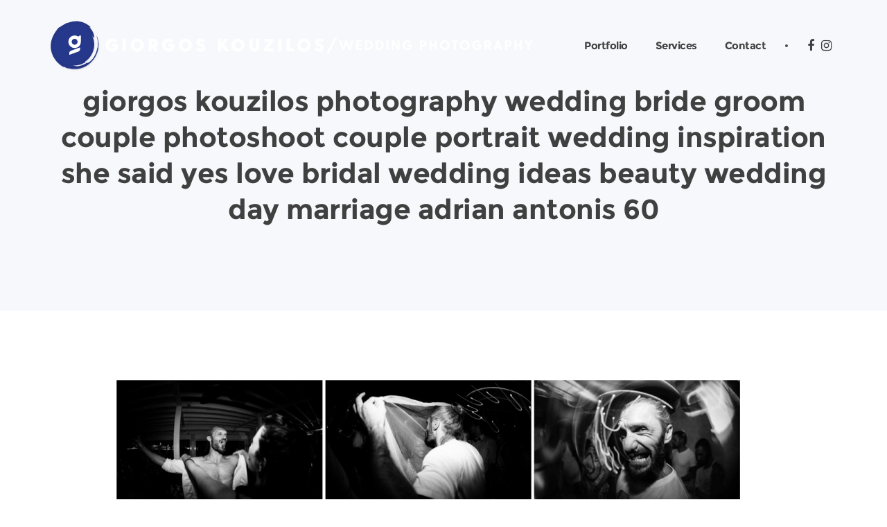

--- FILE ---
content_type: text/html; charset=UTF-8
request_url: https://www.giorgoskouzilos.com/adrian-antonis/giorgos-kouzilos-photography-wedding-bride-groom-couple-photoshoot-couple-portrait-wedding-inspiration-she-said-yes-love-bridal-wedding-ideas-beauty-wedding-day-marriage-adrian-antonis-60/
body_size: 10195
content:
<!doctype html><html dir="ltr" lang="en-GB" prefix="og: https://ogp.me/ns#"><head><script data-no-optimize="1">var litespeed_docref=sessionStorage.getItem("litespeed_docref");litespeed_docref&&(Object.defineProperty(document,"referrer",{get:function(){return litespeed_docref}}),sessionStorage.removeItem("litespeed_docref"));</script> <meta charset="UTF-8"><meta name="viewport" content="width=device-width, initial-scale=1, maximum-scale=1"><link rel="pingback" href="https://www.giorgoskouzilos.com/xmlrpc.php" /><title>giorgos kouzilos photography wedding bride groom couple photoshoot couple portrait wedding inspiration she said yes love bridal wedding ideas beauty wedding day marriage adrian antonis 60 | Giorgos Kouzilos</title><meta name="robots" content="max-image-preview:large" /><link rel="canonical" href="https://www.giorgoskouzilos.com/adrian-antonis/giorgos-kouzilos-photography-wedding-bride-groom-couple-photoshoot-couple-portrait-wedding-inspiration-she-said-yes-love-bridal-wedding-ideas-beauty-wedding-day-marriage-adrian-antonis-60/" /><meta name="generator" content="All in One SEO (AIOSEO) 4.9.3" /><meta property="og:locale" content="en_GB" /><meta property="og:site_name" content="Giorgos Kouzilos | Wedding Photography" /><meta property="og:type" content="article" /><meta property="og:title" content="giorgos kouzilos photography wedding bride groom couple photoshoot couple portrait wedding inspiration she said yes love bridal wedding ideas beauty wedding day marriage adrian antonis 60 | Giorgos Kouzilos" /><meta property="og:url" content="https://www.giorgoskouzilos.com/adrian-antonis/giorgos-kouzilos-photography-wedding-bride-groom-couple-photoshoot-couple-portrait-wedding-inspiration-she-said-yes-love-bridal-wedding-ideas-beauty-wedding-day-marriage-adrian-antonis-60/" /><meta property="article:published_time" content="2020-09-01T20:03:44+00:00" /><meta property="article:modified_time" content="2020-09-01T20:03:44+00:00" /><meta name="twitter:card" content="summary" /><meta name="twitter:title" content="giorgos kouzilos photography wedding bride groom couple photoshoot couple portrait wedding inspiration she said yes love bridal wedding ideas beauty wedding day marriage adrian antonis 60 | Giorgos Kouzilos" /> <script type="application/ld+json" class="aioseo-schema">{"@context":"https:\/\/schema.org","@graph":[{"@type":"BreadcrumbList","@id":"https:\/\/www.giorgoskouzilos.com\/adrian-antonis\/giorgos-kouzilos-photography-wedding-bride-groom-couple-photoshoot-couple-portrait-wedding-inspiration-she-said-yes-love-bridal-wedding-ideas-beauty-wedding-day-marriage-adrian-antonis-60\/#breadcrumblist","itemListElement":[{"@type":"ListItem","@id":"https:\/\/www.giorgoskouzilos.com#listItem","position":1,"name":"Home","item":"https:\/\/www.giorgoskouzilos.com","nextItem":{"@type":"ListItem","@id":"https:\/\/www.giorgoskouzilos.com\/adrian-antonis\/giorgos-kouzilos-photography-wedding-bride-groom-couple-photoshoot-couple-portrait-wedding-inspiration-she-said-yes-love-bridal-wedding-ideas-beauty-wedding-day-marriage-adrian-antonis-60\/#listItem","name":"giorgos kouzilos photography wedding bride groom couple photoshoot couple portrait wedding inspiration she said yes love bridal wedding ideas beauty wedding day marriage adrian antonis 60"}},{"@type":"ListItem","@id":"https:\/\/www.giorgoskouzilos.com\/adrian-antonis\/giorgos-kouzilos-photography-wedding-bride-groom-couple-photoshoot-couple-portrait-wedding-inspiration-she-said-yes-love-bridal-wedding-ideas-beauty-wedding-day-marriage-adrian-antonis-60\/#listItem","position":2,"name":"giorgos kouzilos photography wedding bride groom couple photoshoot couple portrait wedding inspiration she said yes love bridal wedding ideas beauty wedding day marriage adrian antonis 60","previousItem":{"@type":"ListItem","@id":"https:\/\/www.giorgoskouzilos.com#listItem","name":"Home"}}]},{"@type":"ItemPage","@id":"https:\/\/www.giorgoskouzilos.com\/adrian-antonis\/giorgos-kouzilos-photography-wedding-bride-groom-couple-photoshoot-couple-portrait-wedding-inspiration-she-said-yes-love-bridal-wedding-ideas-beauty-wedding-day-marriage-adrian-antonis-60\/#itempage","url":"https:\/\/www.giorgoskouzilos.com\/adrian-antonis\/giorgos-kouzilos-photography-wedding-bride-groom-couple-photoshoot-couple-portrait-wedding-inspiration-she-said-yes-love-bridal-wedding-ideas-beauty-wedding-day-marriage-adrian-antonis-60\/","name":"giorgos kouzilos photography wedding bride groom couple photoshoot couple portrait wedding inspiration she said yes love bridal wedding ideas beauty wedding day marriage adrian antonis 60 | Giorgos Kouzilos","inLanguage":"en-GB","isPartOf":{"@id":"https:\/\/www.giorgoskouzilos.com\/#website"},"breadcrumb":{"@id":"https:\/\/www.giorgoskouzilos.com\/adrian-antonis\/giorgos-kouzilos-photography-wedding-bride-groom-couple-photoshoot-couple-portrait-wedding-inspiration-she-said-yes-love-bridal-wedding-ideas-beauty-wedding-day-marriage-adrian-antonis-60\/#breadcrumblist"},"author":{"@id":"https:\/\/www.giorgoskouzilos.com\/author\/kouzi\/#author"},"creator":{"@id":"https:\/\/www.giorgoskouzilos.com\/author\/kouzi\/#author"},"datePublished":"2020-09-01T23:03:44+03:00","dateModified":"2020-09-01T23:03:44+03:00"},{"@type":"Organization","@id":"https:\/\/www.giorgoskouzilos.com\/#organization","name":"Giorgos Kouzilos","description":"Wedding Photography","url":"https:\/\/www.giorgoskouzilos.com\/"},{"@type":"Person","@id":"https:\/\/www.giorgoskouzilos.com\/author\/kouzi\/#author","url":"https:\/\/www.giorgoskouzilos.com\/author\/kouzi\/","name":"Kouzi"},{"@type":"WebSite","@id":"https:\/\/www.giorgoskouzilos.com\/#website","url":"https:\/\/www.giorgoskouzilos.com\/","name":"Giorgos Kouzilos","description":"Wedding Photography","inLanguage":"en-GB","publisher":{"@id":"https:\/\/www.giorgoskouzilos.com\/#organization"}}]}</script> <link rel='dns-prefetch' href='//www.googletagmanager.com' /><link rel='dns-prefetch' href='//fonts.googleapis.com' /><link rel="alternate" type="application/rss+xml" title="Giorgos Kouzilos &raquo; Feed" href="https://www.giorgoskouzilos.com/feed/" /><link rel="alternate" type="application/rss+xml" title="Giorgos Kouzilos &raquo; Comments Feed" href="https://www.giorgoskouzilos.com/comments/feed/" /><link rel="alternate" title="oEmbed (JSON)" type="application/json+oembed" href="https://www.giorgoskouzilos.com/wp-json/oembed/1.0/embed?url=https%3A%2F%2Fwww.giorgoskouzilos.com%2Fadrian-antonis%2Fgiorgos-kouzilos-photography-wedding-bride-groom-couple-photoshoot-couple-portrait-wedding-inspiration-she-said-yes-love-bridal-wedding-ideas-beauty-wedding-day-marriage-adrian-antonis-60%2F" /><link rel="alternate" title="oEmbed (XML)" type="text/xml+oembed" href="https://www.giorgoskouzilos.com/wp-json/oembed/1.0/embed?url=https%3A%2F%2Fwww.giorgoskouzilos.com%2Fadrian-antonis%2Fgiorgos-kouzilos-photography-wedding-bride-groom-couple-photoshoot-couple-portrait-wedding-inspiration-she-said-yes-love-bridal-wedding-ideas-beauty-wedding-day-marriage-adrian-antonis-60%2F&#038;format=xml" /><style id='wp-img-auto-sizes-contain-inline-css' type='text/css'>img:is([sizes=auto i],[sizes^="auto," i]){contain-intrinsic-size:3000px 1500px}
/*# sourceURL=wp-img-auto-sizes-contain-inline-css */</style><link data-optimized="2" rel="stylesheet" href="https://www.giorgoskouzilos.com/wp-content/litespeed/css/8686af0d73b11ffe5f9dd63608e8a98d.css?ver=953db" /><style id='ebor-style-inline-css' type='text/css'>body {
			    font-family: Muli;
			    font-weight: 400;
			}
			.navbar {
			    font-family:  Montserrat;
			}
			.cbp-filter-item {
			    font-family:  Muli;
			}
			h1, h2, h3, h4, h5, h6 {
			    font-family: Montserrat;
			    font-weight: 700;
			}
			::-moz-selection {
			    background: #d4f1f7;
			}
			::selection {
			    background: #d4f1f7;
			}
			.overlay.color span.bg {
			    background: rgba(40, 184, 216, 0.8);
			}
			a.hover:hover {
			    border-bottom: 1px solid #88d9bd;
			}
			a {
			    color: #88d9bd;
			}
			a:hover,
			a:focus,
			.woocommerce a.remove:hover {
			    text-decoration: none;
			    color: #88d9bd;
			}
			.color-wrapper {
			    background: #88d9bd;
			}
			.navbar-nav .nav-link:hover,
			.navbar-nav .nav-link.active,
			.navbar-nav .nav-link.highlighted {
			    color: #88d9bd;
			}
			.navbar .social-mute a:hover i,
			.woocommerce .star-rating::before,
			.woocommerce .star-rating span::before {
			    color: #88d9bd;
			}
			.btn,
			.woocommerce #respond input#submit, 
			.woocommerce a.button, 
			.woocommerce button.button, 
			.woocommerce input.button,
			.woocommerce #respond input#submit.alt, 
			.woocommerce a.button.alt, 
			.woocommerce button.button.alt, 
			.woocommerce input.button.alt, 
			.tagcloud .tag-cloud-link {
			    background: #88d9bd;
			}
			.btn:hover,
			.btn:focus,
			.btn:active,
			.btn.active,
			.woocommerce #respond input#submit:hover, 
			.woocommerce a.button:hover, 
			.woocommerce button.button:hover, 
			.woocommerce input.button:hover,
			.woocommerce #respond input#submit.alt:hover, 
			.woocommerce a.button.alt:hover, 
			.woocommerce button.button.alt:hover, 
			.woocommerce input.button.alt:hover {
			    background: #88d9bd;
			}
			.btn.btn-border {
			    border: 2px solid #88d9bd;
			    color: #88d9bd;
			}
			.btn.btn-border:hover,
			.btn.btn-border:focus,
			.btn.btn-border:active,
			.btn.btn-border.active {
			    border: 2px solid #88d9bd;
			    background: #88d9bd;
			    color: #FFF;
			}
			.btn-group .dropdown-menu>li>a:hover,
			.btn-group .dropdown-menu>li>a:focus {
			    color: #88d9bd;
			}
			.image-list li a:hover {
			    color: #88d9bd
			}
			.list-group-item.active {
			    background-color: #88d9bd;
			    border-color: #88d9bd
			}
			.cbp-filter-item.cbp-filter-item-active,
			.cbp-filter-item:hover {
			    color: #88d9bd;
			}
			.swiper-container-wrapper .swiper-pagination .swiper-pagination-bullet:hover,
			.swiper-container-wrapper .swiper-pagination .swiper-pagination-bullet.swiper-pagination-bullet-active {
			    background: #88d9bd
			}
			.post-title a:hover,
			.more:hover,
			.meta a:hover {
			    color: #88d9bd;
			}
			.post-nav-wrapper a:hover {
			    color: #88d9bd;
			}
			.sidebox a:not(.btn):hover {
			    color: #88d9bd
			}
			#comments .info h6 a:hover {
			    color: #88d9bd;
			}
			.social-mute a:hover i {
			    color: #88d9bd;
			}
			.inverse-text .social-mute a:hover i {
			    color: rgba(255, 255, 255, 0.75) !important;
			}
			.icon-color {
			    color: #88d9bd
			}
			.box.box-border:hover,
			.box.box-border:hover:before {
			    border-color: #88d9bd
			}
			.overlay.caption-dark .meta a:hover {
			    color: #88d9bd !important;
			}
			.accordion-wrapper.lined .card-header a:not([aria-expanded="false"]), .accordion-wrapper.lined .card-header a:hover, .accordion-wrapper.lined .card-header a.collapsed:hover {
			    color: #88d9bd;
			    border-color: #88d9bd;
			}
			.nav-tabs .nav-item.show .nav-link,
			.nav-tabs .nav-item .nav-link:hover,
			.nav-tabs .nav-item .nav-link.active {
			    color: #88d9bd;
			    border-color: #88d9bd !important;
			}
			.tooltip-inner {
			    background-color: #88d9bd;
			}
			.tooltip.bs-tooltip-auto[x-placement^=top] .arrow::before,
			.tooltip.bs-tooltip-top .arrow::before {
			    border-top-color: #88d9bd;
			}
			.tooltip.bs-tooltip-auto[x-placement^=right] .arrow::before,
			.tooltip.bs-tooltip-right .arrow::before {
			    border-right-color: #88d9bd;
			}
			.tooltip.bs-tooltip-auto[x-placement^=bottom] .arrow::before,
			.tooltip.bs-tooltip-bottom .arrow::before {
			    border-bottom-color: #88d9bd;
			}
			.tooltip.bs-tooltip-auto[x-placement^=left] .arrow::before,
			.tooltip.bs-tooltip-left .arrow::before {
			    border-left-color: #88d9bd;
			}
			textarea:focus,
			textarea.form-control:focus,
			input[type="text"]:focus,
			input[type="password"]:focus,
			input[type="datetime"]:focus,
			input[type="datetime-local"]:focus,
			input[type="date"]:focus,
			input[type="month"]:focus,
			input[type="time"]:focus,
			input[type="week"]:focus,
			input[type="number"]:focus,
			input[type="email"]:focus,
			input[type="url"]:focus,
			input[type="search"]:focus,
			input[type="tel"]:focus,
			input[type="color"]:focus,
			.uneditable-input:focus {
			    border-color: #88d9bd
			}
			.custom-control-input:active~.custom-control-label::before,
			.custom-checkbox .custom-control-input:checked~.custom-control-label::before,
			.custom-radio .custom-control-input:checked~.custom-control-label::before {
			    background-color: #88d9bd
			}
			.ratings:after {
			    color: #88d9bd;
			}
			.pagination ul>li>a:hover,
			.pagination ul>.active>a {
			    color: #88d9bd;
			}
			.pagination.bordered ul>li>a:hover,
			.pagination.bordered ul>.active>a {
			    color: #88d9bd;
			}
			.page-navi:not(.bg) a:hover {
			    color: #88d9bd
			}
			.inverse-text .pagination:not(.bg) ul>li>a:hover,
			.inverse-text .page-navi:not(.bg) a:hover,
			.inverse-text .nav-tabs .nav-link:hover,
			.inverse-text .cbp-filter-item:hover {
			    color: #88d9bd !important;
			}
			.inverse-text .accordion-wrapper.lined .card-header a:hover,
			.inverse-text .tabs-wrapper:not(.lined) .nav-tabs .nav-link:not(.active):hover {
			    color: #88d9bd !important;
			    border-color: #88d9bd !important;
			}
			.inverse-text .box.box-border:hover,
			.inverse-text .box.box-border:hover:before {
			    border-color: #88d9bd
			}
			.color-default,
			.list-default>li:before,
			.list-default i {
			    color: #88d9bd !important;
			}
			.bg-default {
			    background-color: #88d9bd !important;
			}
			.border-default {
			    border-color: #88d9bd !important;
			}
			.progressbar.default svg path:last-child {
			    stroke: #88d9bd !important;
			}
			.progressbar.border.default {
			    border-color: #88d9bd !important;
			}
			.circle.default .progressbar-text {
			    color: #88d9bd !important;
			}
			@media (min-width: 992px) {
			    .navbar-nav>li>.dropdown-menu {
			        border-top: 2px solid #88d9bd;
			    }
			}
			.btn-instagram-banner:before {
				content: Follow me @ Instagram;
			}
			.light-wrapper {
			    background: #ffffff;
			}
			.gray-wrapper {
			    background: #f7f8fc;
			}
			.dark-wrapper {
			    background: #181818;
			}
			footer.dark-wrapper {
			    background: #151515;
			}
			.sub-footer.dark-wrapper {
			    background: #111111;
			}
		
/*# sourceURL=ebor-style-inline-css */</style> <script type="litespeed/javascript" data-src="https://www.giorgoskouzilos.com/wp-includes/js/jquery/jquery.min.js" id="jquery-core-js"></script> 
 <script type="litespeed/javascript" data-src="https://www.googletagmanager.com/gtag/js?id=GT-55XJ72SN" id="google_gtagjs-js"></script> <script id="google_gtagjs-js-after" type="litespeed/javascript">window.dataLayer=window.dataLayer||[];function gtag(){dataLayer.push(arguments)}
gtag("set","linker",{"domains":["www.giorgoskouzilos.com"]});gtag("js",new Date());gtag("set","developer_id.dZTNiMT",!0);gtag("config","GT-55XJ72SN");window._googlesitekit=window._googlesitekit||{};window._googlesitekit.throttledEvents=[];window._googlesitekit.gtagEvent=(name,data)=>{var key=JSON.stringify({name,data});if(!!window._googlesitekit.throttledEvents[key]){return}window._googlesitekit.throttledEvents[key]=!0;setTimeout(()=>{delete window._googlesitekit.throttledEvents[key]},5);gtag("event",name,{...data,event_source:"site-kit"})}</script> <script></script><link rel="https://api.w.org/" href="https://www.giorgoskouzilos.com/wp-json/" /><link rel="alternate" title="JSON" type="application/json" href="https://www.giorgoskouzilos.com/wp-json/wp/v2/media/6645" /><link rel="EditURI" type="application/rsd+xml" title="RSD" href="https://www.giorgoskouzilos.com/xmlrpc.php?rsd" /><meta name="generator" content="WordPress 6.9" /><link rel='shortlink' href='https://www.giorgoskouzilos.com/?p=6645' /><meta name="generator" content="Site Kit by Google 1.170.0" /><style type="text/css">.recentcomments a{display:inline !important;padding:0 !important;margin:0 !important;}</style><meta name="generator" content="Powered by WPBakery Page Builder - drag and drop page builder for WordPress."/><meta name="generator" content="Powered by Slider Revolution 6.7.23 - responsive, Mobile-Friendly Slider Plugin for WordPress with comfortable drag and drop interface." /><link rel="icon" href="https://www.giorgoskouzilos.com/wp-content/uploads/2020/01/cropped-favicon-1-32x32.png" sizes="32x32" /><link rel="icon" href="https://www.giorgoskouzilos.com/wp-content/uploads/2020/01/cropped-favicon-1-192x192.png" sizes="192x192" /><link rel="apple-touch-icon" href="https://www.giorgoskouzilos.com/wp-content/uploads/2020/01/cropped-favicon-1-180x180.png" /><meta name="msapplication-TileImage" content="https://www.giorgoskouzilos.com/wp-content/uploads/2020/01/cropped-favicon-1-270x270.png" /> <script type="litespeed/javascript">function setREVStartSize(e){window.RSIW=window.RSIW===undefined?window.innerWidth:window.RSIW;window.RSIH=window.RSIH===undefined?window.innerHeight:window.RSIH;try{var pw=document.getElementById(e.c).parentNode.offsetWidth,newh;pw=pw===0||isNaN(pw)||(e.l=="fullwidth"||e.layout=="fullwidth")?window.RSIW:pw;e.tabw=e.tabw===undefined?0:parseInt(e.tabw);e.thumbw=e.thumbw===undefined?0:parseInt(e.thumbw);e.tabh=e.tabh===undefined?0:parseInt(e.tabh);e.thumbh=e.thumbh===undefined?0:parseInt(e.thumbh);e.tabhide=e.tabhide===undefined?0:parseInt(e.tabhide);e.thumbhide=e.thumbhide===undefined?0:parseInt(e.thumbhide);e.mh=e.mh===undefined||e.mh==""||e.mh==="auto"?0:parseInt(e.mh,0);if(e.layout==="fullscreen"||e.l==="fullscreen")
newh=Math.max(e.mh,window.RSIH);else{e.gw=Array.isArray(e.gw)?e.gw:[e.gw];for(var i in e.rl)if(e.gw[i]===undefined||e.gw[i]===0)e.gw[i]=e.gw[i-1];e.gh=e.el===undefined||e.el===""||(Array.isArray(e.el)&&e.el.length==0)?e.gh:e.el;e.gh=Array.isArray(e.gh)?e.gh:[e.gh];for(var i in e.rl)if(e.gh[i]===undefined||e.gh[i]===0)e.gh[i]=e.gh[i-1];var nl=new Array(e.rl.length),ix=0,sl;e.tabw=e.tabhide>=pw?0:e.tabw;e.thumbw=e.thumbhide>=pw?0:e.thumbw;e.tabh=e.tabhide>=pw?0:e.tabh;e.thumbh=e.thumbhide>=pw?0:e.thumbh;for(var i in e.rl)nl[i]=e.rl[i]<window.RSIW?0:e.rl[i];sl=nl[0];for(var i in nl)if(sl>nl[i]&&nl[i]>0){sl=nl[i];ix=i}
var m=pw>(e.gw[ix]+e.tabw+e.thumbw)?1:(pw-(e.tabw+e.thumbw))/(e.gw[ix]);newh=(e.gh[ix]*m)+(e.tabh+e.thumbh)}
var el=document.getElementById(e.c);if(el!==null&&el)el.style.height=newh+"px";el=document.getElementById(e.c+"_wrapper");if(el!==null&&el){el.style.height=newh+"px";el.style.display="block"}}catch(e){console.log("Failure at Presize of Slider:"+e)}}</script> <noscript><style>.wpb_animate_when_almost_visible { opacity: 1; }</style></noscript><style id='rs-plugin-settings-inline-css' type='text/css'>#rs-demo-id {}
/*# sourceURL=rs-plugin-settings-inline-css */</style></head><body class="attachment wp-singular attachment-template-default attachmentid-6645 attachment-png wp-theme-brailie wpb-js-composer js-comp-ver-8.7.2 vc_responsive"><div class="content-wrapper "><nav class="navbar transparent absolute nav-wrapper-light navbar-expand-lg"><div class="container"><div class="navbar-header"><div class="navbar-brand">
<a href="https://www.giorgoskouzilos.com/">
<img data-lazyloaded="1" src="[data-uri]" data-src="#" data-srcset="https://www.giorgoskouzilos.com/wp-content/uploads/2019/03/2xKouzilosPhotographyLogoLight.png 1x, https://www.giorgoskouzilos.com/wp-content/uploads/2019/03/2xKouzilosPhotographyLogoLight.png 2x"
alt="Giorgos Kouzilos"
class="logo-light"
/>
<img data-lazyloaded="1" src="[data-uri]" data-src="#" data-srcset="https://www.giorgoskouzilos.com/wp-content/uploads/2019/03/2xKouzilosPhotographyLogoLight.png 1x, https://www.giorgoskouzilos.com/wp-content/uploads/2019/03/2xKouzilosPhotographyLogoLight.png 2x"
alt="Giorgos Kouzilos"
class="logo-dark"
/>
</a></div><div class="navbar-hamburger ml-auto d-lg-none d-xl-none">
<button class="hamburger animate" data-toggle="collapse" data-target=".navbar-collapse"><span></span></button></div></div><div class="navbar-collapse collapse"><ul class="nav navbar-nav ml-auto"><li itemscope="itemscope" itemtype="https://www.schema.org/SiteNavigationElement" id="menu-item-6189" class="menu-item menu-item-type-post_type menu-item-object-page menu-item-home menu-item-6189 nav-item"><a title="Portfolio" href="https://www.giorgoskouzilos.com/" class="nav-link scroll">Portfolio</a></li><li itemscope="itemscope" itemtype="https://www.schema.org/SiteNavigationElement" id="menu-item-5353" class="menu-item menu-item-type-post_type menu-item-object-page menu-item-5353 nav-item"><a title="Services" href="https://www.giorgoskouzilos.com/services/" class="nav-link scroll">Services</a></li><li itemscope="itemscope" itemtype="https://www.schema.org/SiteNavigationElement" id="menu-item-4756" class="menu-item menu-item-type-post_type menu-item-object-page menu-item-4756 nav-item"><a title="Contact" href="https://www.giorgoskouzilos.com/contact/" class="nav-link scroll">Contact</a></li></ul><div class="navbar-divider"></div><ul class="social social-mute social-s"><li>
<a href="https://www.facebook.com/kouzilosgiorgos/" target="_blank">
<i class="fa fa-facebook"></i>
</a></li><li>
<a href="https://www.instagram.com/kouzilosgiorgos/" target="_blank">
<i class="fa fa-instagram"></i>
</a></li></ul></div></div></nav><div class="wrapper gray-wrapper"><div class="container inner pt-120 pb-120 text-center"><h1 class="heading mb-0">giorgos kouzilos photography wedding bride groom couple photoshoot couple portrait wedding inspiration she said yes love bridal wedding ideas beauty wedding day marriage adrian antonis 60</h1></div></div><div id="page-6645" class="wrapper light-wrapper post-6645 attachment type-attachment status-inherit hentry"><div class="container inner"><div class="row"><div class="col-lg-10 offset-lg-1"><div class="blog classic-view"><div class="post"><div class="post-content"><p class="attachment"><a href='https://www.giorgoskouzilos.com/wp-content/uploads/2020/09/giorgos-kouzilos-photography-wedding-bride-groom-couple-photoshoot-couple-portrait-wedding-inspiration-she-said-yes-love-bridal-wedding-ideas-beauty-wedding-day-marriage-adrian-antonis-60.png'><img data-lazyloaded="1" src="[data-uri]" fetchpriority="high" decoding="async" width="900" height="198" data-src="https://www.giorgoskouzilos.com/wp-content/uploads/2020/09/giorgos-kouzilos-photography-wedding-bride-groom-couple-photoshoot-couple-portrait-wedding-inspiration-she-said-yes-love-bridal-wedding-ideas-beauty-wedding-day-marriage-adrian-antonis-60-900x198.png" class="attachment-medium size-medium" alt="" /></a></p><div class="clearfix"></div></div></div></div></div></div></div></div><footer><div class="light-wrapper"><div class="container inner pt-30 pb-30 d-md-flex align-items-md-center text-center"><div class="mr-auto"><p>&copy; 2026 Giorgos Kouzilos Photography.</p></div><div class="space20 d-md-none"></div><div class="ml-auto text-md-right"><ul class="social social-s"></ul></div></div></div></footer></div><a href="#0" class="slide-portfolio-item-content-close"></a><div class="modal inverse-text modal-transparent faded right-click-modal" id="myModal9999" tabindex="-1" role="dialog">
<a href="#" class="modal-close" data-dismiss="modal" aria-label="Close"></a><div class="modal-dialog modal-lg align-self-center mx-auto" role="document"><div class="modal-content text-center"><h2>Like this image and wish to use it? Drop us a line and we can talk<br><br><a href="/pages/pages-contact-1/" class="btn btn-full-rounded btn-white">Contact Us</a></h2></div></div></div> <script type="litespeed/javascript">window.RS_MODULES=window.RS_MODULES||{};window.RS_MODULES.modules=window.RS_MODULES.modules||{};window.RS_MODULES.waiting=window.RS_MODULES.waiting||[];window.RS_MODULES.defered=!0;window.RS_MODULES.moduleWaiting=window.RS_MODULES.moduleWaiting||{};window.RS_MODULES.type='compiled'</script> <script type="speculationrules">{"prefetch":[{"source":"document","where":{"and":[{"href_matches":"/*"},{"not":{"href_matches":["/wp-*.php","/wp-admin/*","/wp-content/uploads/*","/wp-content/*","/wp-content/plugins/*","/wp-content/themes/brailie/*","/*\\?(.+)"]}},{"not":{"selector_matches":"a[rel~=\"nofollow\"]"}},{"not":{"selector_matches":".no-prefetch, .no-prefetch a"}}]},"eagerness":"conservative"}]}</script> <script id="wp-i18n-js-after" type="litespeed/javascript">wp.i18n.setLocaleData({'text direction\u0004ltr':['ltr']})</script> <script id="contact-form-7-js-translations" type="litespeed/javascript">(function(domain,translations){var localeData=translations.locale_data[domain]||translations.locale_data.messages;localeData[""].domain=domain;wp.i18n.setLocaleData(localeData,domain)})("contact-form-7",{"translation-revision-date":"2024-05-21 11:58:24+0000","generator":"GlotPress\/4.0.1","domain":"messages","locale_data":{"messages":{"":{"domain":"messages","plural-forms":"nplurals=2; plural=n != 1;","lang":"en_GB"},"Error:":["Error:"]}},"comment":{"reference":"includes\/js\/index.js"}})</script> <script id="contact-form-7-js-before" type="litespeed/javascript">var wpcf7={"api":{"root":"https:\/\/www.giorgoskouzilos.com\/wp-json\/","namespace":"contact-form-7\/v1"},"cached":1}</script> <script id="ebor-scripts-js-extra" type="litespeed/javascript">var brailie_data={"use_right_click_protection":"yes","smooth_scroll_offset":"90"}</script> <script></script><script data-no-optimize="1">window.lazyLoadOptions=Object.assign({},{threshold:300},window.lazyLoadOptions||{});!function(t,e){"object"==typeof exports&&"undefined"!=typeof module?module.exports=e():"function"==typeof define&&define.amd?define(e):(t="undefined"!=typeof globalThis?globalThis:t||self).LazyLoad=e()}(this,function(){"use strict";function e(){return(e=Object.assign||function(t){for(var e=1;e<arguments.length;e++){var n,a=arguments[e];for(n in a)Object.prototype.hasOwnProperty.call(a,n)&&(t[n]=a[n])}return t}).apply(this,arguments)}function o(t){return e({},at,t)}function l(t,e){return t.getAttribute(gt+e)}function c(t){return l(t,vt)}function s(t,e){return function(t,e,n){e=gt+e;null!==n?t.setAttribute(e,n):t.removeAttribute(e)}(t,vt,e)}function i(t){return s(t,null),0}function r(t){return null===c(t)}function u(t){return c(t)===_t}function d(t,e,n,a){t&&(void 0===a?void 0===n?t(e):t(e,n):t(e,n,a))}function f(t,e){et?t.classList.add(e):t.className+=(t.className?" ":"")+e}function _(t,e){et?t.classList.remove(e):t.className=t.className.replace(new RegExp("(^|\\s+)"+e+"(\\s+|$)")," ").replace(/^\s+/,"").replace(/\s+$/,"")}function g(t){return t.llTempImage}function v(t,e){!e||(e=e._observer)&&e.unobserve(t)}function b(t,e){t&&(t.loadingCount+=e)}function p(t,e){t&&(t.toLoadCount=e)}function n(t){for(var e,n=[],a=0;e=t.children[a];a+=1)"SOURCE"===e.tagName&&n.push(e);return n}function h(t,e){(t=t.parentNode)&&"PICTURE"===t.tagName&&n(t).forEach(e)}function a(t,e){n(t).forEach(e)}function m(t){return!!t[lt]}function E(t){return t[lt]}function I(t){return delete t[lt]}function y(e,t){var n;m(e)||(n={},t.forEach(function(t){n[t]=e.getAttribute(t)}),e[lt]=n)}function L(a,t){var o;m(a)&&(o=E(a),t.forEach(function(t){var e,n;e=a,(t=o[n=t])?e.setAttribute(n,t):e.removeAttribute(n)}))}function k(t,e,n){f(t,e.class_loading),s(t,st),n&&(b(n,1),d(e.callback_loading,t,n))}function A(t,e,n){n&&t.setAttribute(e,n)}function O(t,e){A(t,rt,l(t,e.data_sizes)),A(t,it,l(t,e.data_srcset)),A(t,ot,l(t,e.data_src))}function w(t,e,n){var a=l(t,e.data_bg_multi),o=l(t,e.data_bg_multi_hidpi);(a=nt&&o?o:a)&&(t.style.backgroundImage=a,n=n,f(t=t,(e=e).class_applied),s(t,dt),n&&(e.unobserve_completed&&v(t,e),d(e.callback_applied,t,n)))}function x(t,e){!e||0<e.loadingCount||0<e.toLoadCount||d(t.callback_finish,e)}function M(t,e,n){t.addEventListener(e,n),t.llEvLisnrs[e]=n}function N(t){return!!t.llEvLisnrs}function z(t){if(N(t)){var e,n,a=t.llEvLisnrs;for(e in a){var o=a[e];n=e,o=o,t.removeEventListener(n,o)}delete t.llEvLisnrs}}function C(t,e,n){var a;delete t.llTempImage,b(n,-1),(a=n)&&--a.toLoadCount,_(t,e.class_loading),e.unobserve_completed&&v(t,n)}function R(i,r,c){var l=g(i)||i;N(l)||function(t,e,n){N(t)||(t.llEvLisnrs={});var a="VIDEO"===t.tagName?"loadeddata":"load";M(t,a,e),M(t,"error",n)}(l,function(t){var e,n,a,o;n=r,a=c,o=u(e=i),C(e,n,a),f(e,n.class_loaded),s(e,ut),d(n.callback_loaded,e,a),o||x(n,a),z(l)},function(t){var e,n,a,o;n=r,a=c,o=u(e=i),C(e,n,a),f(e,n.class_error),s(e,ft),d(n.callback_error,e,a),o||x(n,a),z(l)})}function T(t,e,n){var a,o,i,r,c;t.llTempImage=document.createElement("IMG"),R(t,e,n),m(c=t)||(c[lt]={backgroundImage:c.style.backgroundImage}),i=n,r=l(a=t,(o=e).data_bg),c=l(a,o.data_bg_hidpi),(r=nt&&c?c:r)&&(a.style.backgroundImage='url("'.concat(r,'")'),g(a).setAttribute(ot,r),k(a,o,i)),w(t,e,n)}function G(t,e,n){var a;R(t,e,n),a=e,e=n,(t=Et[(n=t).tagName])&&(t(n,a),k(n,a,e))}function D(t,e,n){var a;a=t,(-1<It.indexOf(a.tagName)?G:T)(t,e,n)}function S(t,e,n){var a;t.setAttribute("loading","lazy"),R(t,e,n),a=e,(e=Et[(n=t).tagName])&&e(n,a),s(t,_t)}function V(t){t.removeAttribute(ot),t.removeAttribute(it),t.removeAttribute(rt)}function j(t){h(t,function(t){L(t,mt)}),L(t,mt)}function F(t){var e;(e=yt[t.tagName])?e(t):m(e=t)&&(t=E(e),e.style.backgroundImage=t.backgroundImage)}function P(t,e){var n;F(t),n=e,r(e=t)||u(e)||(_(e,n.class_entered),_(e,n.class_exited),_(e,n.class_applied),_(e,n.class_loading),_(e,n.class_loaded),_(e,n.class_error)),i(t),I(t)}function U(t,e,n,a){var o;n.cancel_on_exit&&(c(t)!==st||"IMG"===t.tagName&&(z(t),h(o=t,function(t){V(t)}),V(o),j(t),_(t,n.class_loading),b(a,-1),i(t),d(n.callback_cancel,t,e,a)))}function $(t,e,n,a){var o,i,r=(i=t,0<=bt.indexOf(c(i)));s(t,"entered"),f(t,n.class_entered),_(t,n.class_exited),o=t,i=a,n.unobserve_entered&&v(o,i),d(n.callback_enter,t,e,a),r||D(t,n,a)}function q(t){return t.use_native&&"loading"in HTMLImageElement.prototype}function H(t,o,i){t.forEach(function(t){return(a=t).isIntersecting||0<a.intersectionRatio?$(t.target,t,o,i):(e=t.target,n=t,a=o,t=i,void(r(e)||(f(e,a.class_exited),U(e,n,a,t),d(a.callback_exit,e,n,t))));var e,n,a})}function B(e,n){var t;tt&&!q(e)&&(n._observer=new IntersectionObserver(function(t){H(t,e,n)},{root:(t=e).container===document?null:t.container,rootMargin:t.thresholds||t.threshold+"px"}))}function J(t){return Array.prototype.slice.call(t)}function K(t){return t.container.querySelectorAll(t.elements_selector)}function Q(t){return c(t)===ft}function W(t,e){return e=t||K(e),J(e).filter(r)}function X(e,t){var n;(n=K(e),J(n).filter(Q)).forEach(function(t){_(t,e.class_error),i(t)}),t.update()}function t(t,e){var n,a,t=o(t);this._settings=t,this.loadingCount=0,B(t,this),n=t,a=this,Y&&window.addEventListener("online",function(){X(n,a)}),this.update(e)}var Y="undefined"!=typeof window,Z=Y&&!("onscroll"in window)||"undefined"!=typeof navigator&&/(gle|ing|ro)bot|crawl|spider/i.test(navigator.userAgent),tt=Y&&"IntersectionObserver"in window,et=Y&&"classList"in document.createElement("p"),nt=Y&&1<window.devicePixelRatio,at={elements_selector:".lazy",container:Z||Y?document:null,threshold:300,thresholds:null,data_src:"src",data_srcset:"srcset",data_sizes:"sizes",data_bg:"bg",data_bg_hidpi:"bg-hidpi",data_bg_multi:"bg-multi",data_bg_multi_hidpi:"bg-multi-hidpi",data_poster:"poster",class_applied:"applied",class_loading:"litespeed-loading",class_loaded:"litespeed-loaded",class_error:"error",class_entered:"entered",class_exited:"exited",unobserve_completed:!0,unobserve_entered:!1,cancel_on_exit:!0,callback_enter:null,callback_exit:null,callback_applied:null,callback_loading:null,callback_loaded:null,callback_error:null,callback_finish:null,callback_cancel:null,use_native:!1},ot="src",it="srcset",rt="sizes",ct="poster",lt="llOriginalAttrs",st="loading",ut="loaded",dt="applied",ft="error",_t="native",gt="data-",vt="ll-status",bt=[st,ut,dt,ft],pt=[ot],ht=[ot,ct],mt=[ot,it,rt],Et={IMG:function(t,e){h(t,function(t){y(t,mt),O(t,e)}),y(t,mt),O(t,e)},IFRAME:function(t,e){y(t,pt),A(t,ot,l(t,e.data_src))},VIDEO:function(t,e){a(t,function(t){y(t,pt),A(t,ot,l(t,e.data_src))}),y(t,ht),A(t,ct,l(t,e.data_poster)),A(t,ot,l(t,e.data_src)),t.load()}},It=["IMG","IFRAME","VIDEO"],yt={IMG:j,IFRAME:function(t){L(t,pt)},VIDEO:function(t){a(t,function(t){L(t,pt)}),L(t,ht),t.load()}},Lt=["IMG","IFRAME","VIDEO"];return t.prototype={update:function(t){var e,n,a,o=this._settings,i=W(t,o);{if(p(this,i.length),!Z&&tt)return q(o)?(e=o,n=this,i.forEach(function(t){-1!==Lt.indexOf(t.tagName)&&S(t,e,n)}),void p(n,0)):(t=this._observer,o=i,t.disconnect(),a=t,void o.forEach(function(t){a.observe(t)}));this.loadAll(i)}},destroy:function(){this._observer&&this._observer.disconnect(),K(this._settings).forEach(function(t){I(t)}),delete this._observer,delete this._settings,delete this.loadingCount,delete this.toLoadCount},loadAll:function(t){var e=this,n=this._settings;W(t,n).forEach(function(t){v(t,e),D(t,n,e)})},restoreAll:function(){var e=this._settings;K(e).forEach(function(t){P(t,e)})}},t.load=function(t,e){e=o(e);D(t,e)},t.resetStatus=function(t){i(t)},t}),function(t,e){"use strict";function n(){e.body.classList.add("litespeed_lazyloaded")}function a(){console.log("[LiteSpeed] Start Lazy Load"),o=new LazyLoad(Object.assign({},t.lazyLoadOptions||{},{elements_selector:"[data-lazyloaded]",callback_finish:n})),i=function(){o.update()},t.MutationObserver&&new MutationObserver(i).observe(e.documentElement,{childList:!0,subtree:!0,attributes:!0})}var o,i;t.addEventListener?t.addEventListener("load",a,!1):t.attachEvent("onload",a)}(window,document);</script><script data-no-optimize="1">window.litespeed_ui_events=window.litespeed_ui_events||["mouseover","click","keydown","wheel","touchmove","touchstart"];var urlCreator=window.URL||window.webkitURL;function litespeed_load_delayed_js_force(){console.log("[LiteSpeed] Start Load JS Delayed"),litespeed_ui_events.forEach(e=>{window.removeEventListener(e,litespeed_load_delayed_js_force,{passive:!0})}),document.querySelectorAll("iframe[data-litespeed-src]").forEach(e=>{e.setAttribute("src",e.getAttribute("data-litespeed-src"))}),"loading"==document.readyState?window.addEventListener("DOMContentLoaded",litespeed_load_delayed_js):litespeed_load_delayed_js()}litespeed_ui_events.forEach(e=>{window.addEventListener(e,litespeed_load_delayed_js_force,{passive:!0})});async function litespeed_load_delayed_js(){let t=[];for(var d in document.querySelectorAll('script[type="litespeed/javascript"]').forEach(e=>{t.push(e)}),t)await new Promise(e=>litespeed_load_one(t[d],e));document.dispatchEvent(new Event("DOMContentLiteSpeedLoaded")),window.dispatchEvent(new Event("DOMContentLiteSpeedLoaded"))}function litespeed_load_one(t,e){console.log("[LiteSpeed] Load ",t);var d=document.createElement("script");d.addEventListener("load",e),d.addEventListener("error",e),t.getAttributeNames().forEach(e=>{"type"!=e&&d.setAttribute("data-src"==e?"src":e,t.getAttribute(e))});let a=!(d.type="text/javascript");!d.src&&t.textContent&&(d.src=litespeed_inline2src(t.textContent),a=!0),t.after(d),t.remove(),a&&e()}function litespeed_inline2src(t){try{var d=urlCreator.createObjectURL(new Blob([t.replace(/^(?:<!--)?(.*?)(?:-->)?$/gm,"$1")],{type:"text/javascript"}))}catch(e){d="data:text/javascript;base64,"+btoa(t.replace(/^(?:<!--)?(.*?)(?:-->)?$/gm,"$1"))}return d}</script><script data-no-optimize="1">var litespeed_vary=document.cookie.replace(/(?:(?:^|.*;\s*)_lscache_vary\s*\=\s*([^;]*).*$)|^.*$/,"");litespeed_vary||fetch("/wp-content/plugins/litespeed-cache/guest.vary.php",{method:"POST",cache:"no-cache",redirect:"follow"}).then(e=>e.json()).then(e=>{console.log(e),e.hasOwnProperty("reload")&&"yes"==e.reload&&(sessionStorage.setItem("litespeed_docref",document.referrer),window.location.reload(!0))});</script><script data-optimized="1" type="litespeed/javascript" data-src="https://www.giorgoskouzilos.com/wp-content/litespeed/js/65dfea0cba063ce4fd15c31a777b1d28.js?ver=953db"></script></body></html>
<!-- Page optimized by LiteSpeed Cache @2026-01-31 09:45:50 -->

<!-- Page supported by LiteSpeed Cache 7.7 on 2026-01-31 09:45:49 -->
<!-- Guest Mode -->
<!-- QUIC.cloud UCSS in queue -->